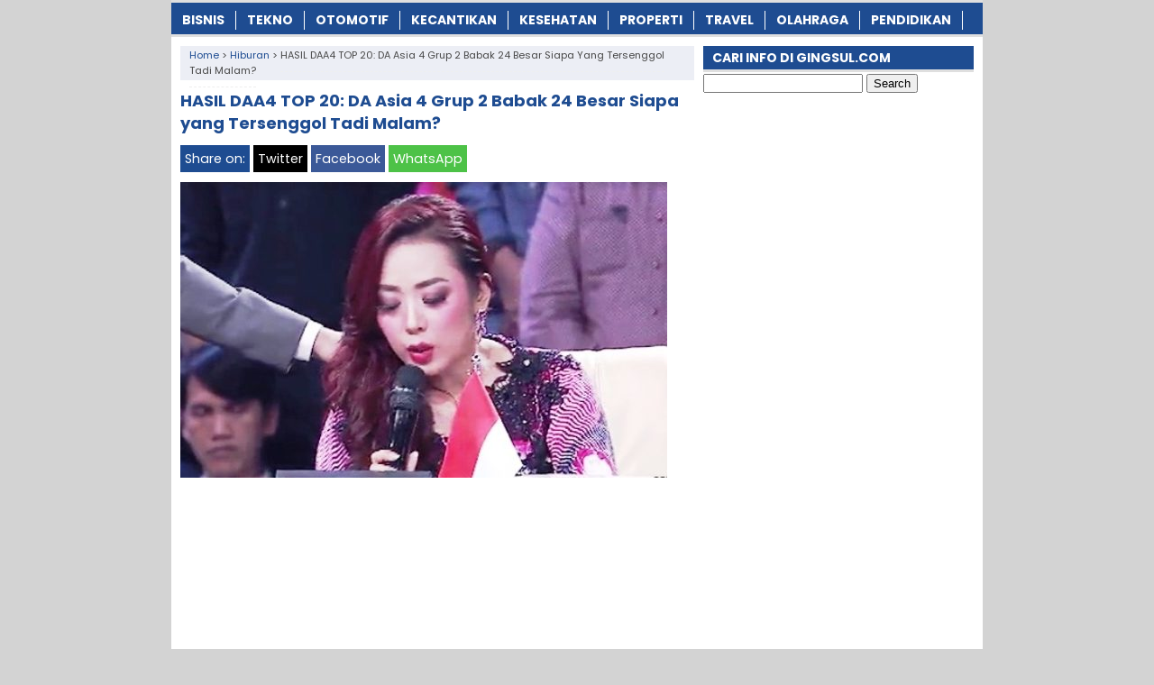

--- FILE ---
content_type: text/html; charset=UTF-8
request_url: https://www.gingsul.com/hasil-daa4-top-20-da-asia-4-grup-2-babak-24-besar-siapa-yang-tersenggol-tadi-malam/
body_size: 10321
content:
<!DOCTYPE html>
<!--[if IE 7]><html class="ie7 no-js"  lang="en-US"<![endif]-->
<!--[if lte IE 8]><html class="ie8 no-js"  lang="en-US"<![endif]-->
<!--[if (gte IE 9)|!(IE)]><!--><html class="not-ie no-js" lang="en-US">  <!--<![endif]--><head><meta charset="utf-8"><meta name="viewport" content="width=device-width, initial-scale=1.0"><link rel="alternate" type="application/rss+xml" title="INFOTERKINI RSS Feed" href="https://www.gingsul.com/feed/" /><link rel="pingback" href="https://www.gingsul.com/xmlrpc.php" /><link rel="Shortcut Icon" href="https://gingsul.com/wp-content/uploads/2017/06/favicon.ico" type="image/x-icon" /><meta name='robots' content='index, follow, max-image-preview:large, max-snippet:-1, max-video-preview:-1' /><title>✔️ HASIL DAA4 TOP 20: DA Asia 4 Grup 2 Babak 24 Besar Siapa yang Tersenggol Tadi Malam? | Gingsul.com</title><meta name="description" content="HASIL DAA4 TOP 20: DA Asia 4 Grup 2 Babak 24 Besar Siapa yang Tersenggol Tadi Malam? Bagaimana hasil d’academy asia 4 group 2 top 20 semalam, siapa yang" /><link rel="canonical" href="https://www.gingsul.com/hasil-daa4-top-20-da-asia-4-grup-2-babak-24-besar-siapa-yang-tersenggol-tadi-malam/" /><meta property="og:locale" content="en_US" /><meta property="og:type" content="article" /><meta property="og:title" content="✔️ HASIL DAA4 TOP 20: DA Asia 4 Grup 2 Babak 24 Besar Siapa yang Tersenggol Tadi Malam? | Gingsul.com" /><meta property="og:description" content="HASIL DAA4 TOP 20: DA Asia 4 Grup 2 Babak 24 Besar Siapa yang Tersenggol Tadi Malam? Bagaimana hasil d’academy asia 4 group 2 top 20 semalam, siapa yang" /><meta property="og:url" content="https://www.gingsul.com/hasil-daa4-top-20-da-asia-4-grup-2-babak-24-besar-siapa-yang-tersenggol-tadi-malam/" /><meta property="og:site_name" content="INFOTERKINI" /><meta property="article:publisher" content="https://www.facebook.com/GINGSULdotCOM/" /><meta property="article:published_time" content="2018-11-24T09:31:53+00:00" /><meta property="article:modified_time" content="2018-11-24T09:32:37+00:00" /><meta property="og:image" content="https://gingsul.b-cdn.net/wp-content/uploads/2018/11/Hasil-DAA4-Top-20-DA-Asia-4-Grup-2-Siapa-Yang-Tersenggol-Tadi-Malam.jpg" /><meta property="og:image:width" content="553" /><meta property="og:image:height" content="328" /><meta property="og:image:type" content="image/jpeg" /><meta name="author" content="Wisnu Ramadhon" /><meta name="twitter:card" content="summary_large_image" /><meta name="twitter:creator" content="@Gingsul_COM" /><meta name="twitter:site" content="@Gingsul_COM" /><meta name="twitter:label1" content="Written by" /><meta name="twitter:data1" content="Wisnu Ramadhon" /><meta name="twitter:label2" content="Est. reading time" /><meta name="twitter:data2" content="2 minutes" /> <script type="application/ld+json" class="yoast-schema-graph">{"@context":"https://schema.org","@graph":[{"@type":"Article","@id":"https://www.gingsul.com/hasil-daa4-top-20-da-asia-4-grup-2-babak-24-besar-siapa-yang-tersenggol-tadi-malam/#article","isPartOf":{"@id":"https://www.gingsul.com/hasil-daa4-top-20-da-asia-4-grup-2-babak-24-besar-siapa-yang-tersenggol-tadi-malam/"},"author":{"name":"Wisnu Ramadhon","@id":"https://www.gingsul.com/#/schema/person/b820ec2398602480ee34ee35ddef0e52"},"headline":"HASIL DAA4 TOP 20: DA Asia 4 Grup 2 Babak 24 Besar Siapa yang Tersenggol Tadi Malam?","datePublished":"2018-11-24T09:31:53+00:00","dateModified":"2018-11-24T09:32:37+00:00","mainEntityOfPage":{"@id":"https://www.gingsul.com/hasil-daa4-top-20-da-asia-4-grup-2-babak-24-besar-siapa-yang-tersenggol-tadi-malam/"},"wordCount":319,"publisher":{"@id":"https://www.gingsul.com/#organization"},"image":{"@id":"https://www.gingsul.com/hasil-daa4-top-20-da-asia-4-grup-2-babak-24-besar-siapa-yang-tersenggol-tadi-malam/#primaryimage"},"thumbnailUrl":"https://gingsul.b-cdn.net/wp-content/uploads/2018/11/Hasil-DAA4-Top-20-DA-Asia-4-Grup-2-Siapa-Yang-Tersenggol-Tadi-Malam.jpg","keywords":["D’Academy Asia 4","DA Asia 4","Hasil DAA4 Tadi Malam","Perolehan Nilai DA Asia 4 Grup 2 Top 20","Yang Tersenggol DAA4 Grup 2 Top 20"],"articleSection":["Hiburan"],"inLanguage":"en-US"},{"@type":"WebPage","@id":"https://www.gingsul.com/hasil-daa4-top-20-da-asia-4-grup-2-babak-24-besar-siapa-yang-tersenggol-tadi-malam/","url":"https://www.gingsul.com/hasil-daa4-top-20-da-asia-4-grup-2-babak-24-besar-siapa-yang-tersenggol-tadi-malam/","name":"✔️ HASIL DAA4 TOP 20: DA Asia 4 Grup 2 Babak 24 Besar Siapa yang Tersenggol Tadi Malam? | Gingsul.com","isPartOf":{"@id":"https://www.gingsul.com/#website"},"primaryImageOfPage":{"@id":"https://www.gingsul.com/hasil-daa4-top-20-da-asia-4-grup-2-babak-24-besar-siapa-yang-tersenggol-tadi-malam/#primaryimage"},"image":{"@id":"https://www.gingsul.com/hasil-daa4-top-20-da-asia-4-grup-2-babak-24-besar-siapa-yang-tersenggol-tadi-malam/#primaryimage"},"thumbnailUrl":"https://gingsul.b-cdn.net/wp-content/uploads/2018/11/Hasil-DAA4-Top-20-DA-Asia-4-Grup-2-Siapa-Yang-Tersenggol-Tadi-Malam.jpg","datePublished":"2018-11-24T09:31:53+00:00","dateModified":"2018-11-24T09:32:37+00:00","description":"HASIL DAA4 TOP 20: DA Asia 4 Grup 2 Babak 24 Besar Siapa yang Tersenggol Tadi Malam? Bagaimana hasil d’academy asia 4 group 2 top 20 semalam, siapa yang","breadcrumb":{"@id":"https://www.gingsul.com/hasil-daa4-top-20-da-asia-4-grup-2-babak-24-besar-siapa-yang-tersenggol-tadi-malam/#breadcrumb"},"inLanguage":"en-US","potentialAction":[{"@type":"ReadAction","target":["https://www.gingsul.com/hasil-daa4-top-20-da-asia-4-grup-2-babak-24-besar-siapa-yang-tersenggol-tadi-malam/"]}]},{"@type":"ImageObject","inLanguage":"en-US","@id":"https://www.gingsul.com/hasil-daa4-top-20-da-asia-4-grup-2-babak-24-besar-siapa-yang-tersenggol-tadi-malam/#primaryimage","url":"https://gingsul.b-cdn.net/wp-content/uploads/2018/11/Hasil-DAA4-Top-20-DA-Asia-4-Grup-2-Siapa-Yang-Tersenggol-Tadi-Malam.jpg","contentUrl":"https://gingsul.b-cdn.net/wp-content/uploads/2018/11/Hasil-DAA4-Top-20-DA-Asia-4-Grup-2-Siapa-Yang-Tersenggol-Tadi-Malam.jpg","width":553,"height":328,"caption":"Hasil DAA4 Top 20 DA Asia 4 Grup 2 Siapa Yang Tersenggol Tadi Malam"},{"@type":"BreadcrumbList","@id":"https://www.gingsul.com/hasil-daa4-top-20-da-asia-4-grup-2-babak-24-besar-siapa-yang-tersenggol-tadi-malam/#breadcrumb","itemListElement":[{"@type":"ListItem","position":1,"name":"Home","item":"https://www.gingsul.com/"},{"@type":"ListItem","position":2,"name":"HASIL DAA4 TOP 20: DA Asia 4 Grup 2 Babak 24 Besar Siapa yang Tersenggol Tadi Malam?"}]},{"@type":"WebSite","@id":"https://www.gingsul.com/#website","url":"https://www.gingsul.com/","name":"INFOTERKINI","description":"Media Informasi Terkini","publisher":{"@id":"https://www.gingsul.com/#organization"},"potentialAction":[{"@type":"SearchAction","target":{"@type":"EntryPoint","urlTemplate":"https://www.gingsul.com/?s={search_term_string}"},"query-input":{"@type":"PropertyValueSpecification","valueRequired":true,"valueName":"search_term_string"}}],"inLanguage":"en-US"},{"@type":"Organization","@id":"https://www.gingsul.com/#organization","name":"GINGSUL.COM","url":"https://www.gingsul.com/","logo":{"@type":"ImageObject","inLanguage":"en-US","@id":"https://www.gingsul.com/#/schema/logo/image/","url":"https://gingsul.b-cdn.net/wp-content/uploads/2022/06/Profile.png","contentUrl":"https://gingsul.b-cdn.net/wp-content/uploads/2022/06/Profile.png","width":523,"height":523,"caption":"GINGSUL.COM"},"image":{"@id":"https://www.gingsul.com/#/schema/logo/image/"},"sameAs":["https://www.facebook.com/GINGSULdotCOM/","https://x.com/Gingsul_COM"]},{"@type":"Person","@id":"https://www.gingsul.com/#/schema/person/b820ec2398602480ee34ee35ddef0e52","name":"Wisnu Ramadhon","sameAs":["https://gingsul.com/"]}]}</script> <link rel='dns-prefetch' href='//widgetlogic.org' /><link rel='dns-prefetch' href='//stats.wp.com' /><link rel='preconnect' href='https://gingsul.b-cdn.net' /><link rel="alternate" title="oEmbed (JSON)" type="application/json+oembed" href="https://www.gingsul.com/wp-json/oembed/1.0/embed?url=https%3A%2F%2Fwww.gingsul.com%2Fhasil-daa4-top-20-da-asia-4-grup-2-babak-24-besar-siapa-yang-tersenggol-tadi-malam%2F" /><link rel="alternate" title="oEmbed (XML)" type="text/xml+oembed" href="https://www.gingsul.com/wp-json/oembed/1.0/embed?url=https%3A%2F%2Fwww.gingsul.com%2Fhasil-daa4-top-20-da-asia-4-grup-2-babak-24-besar-siapa-yang-tersenggol-tadi-malam%2F&#038;format=xml" />
 <script src="//www.googletagmanager.com/gtag/js?id=G-ZWWPVEPG30"  data-cfasync="false" data-wpfc-render="false" type="text/javascript" async></script> <script data-cfasync="false" data-wpfc-render="false" type="text/javascript">var mi_version = '9.11.1';
				var mi_track_user = true;
				var mi_no_track_reason = '';
								var MonsterInsightsDefaultLocations = {"page_location":"https:\/\/www.gingsul.com\/hasil-daa4-top-20-da-asia-4-grup-2-babak-24-besar-siapa-yang-tersenggol-tadi-malam\/"};
								if ( typeof MonsterInsightsPrivacyGuardFilter === 'function' ) {
					var MonsterInsightsLocations = (typeof MonsterInsightsExcludeQuery === 'object') ? MonsterInsightsPrivacyGuardFilter( MonsterInsightsExcludeQuery ) : MonsterInsightsPrivacyGuardFilter( MonsterInsightsDefaultLocations );
				} else {
					var MonsterInsightsLocations = (typeof MonsterInsightsExcludeQuery === 'object') ? MonsterInsightsExcludeQuery : MonsterInsightsDefaultLocations;
				}

								var disableStrs = [
										'ga-disable-G-ZWWPVEPG30',
									];

				/* Function to detect opted out users */
				function __gtagTrackerIsOptedOut() {
					for (var index = 0; index < disableStrs.length; index++) {
						if (document.cookie.indexOf(disableStrs[index] + '=true') > -1) {
							return true;
						}
					}

					return false;
				}

				/* Disable tracking if the opt-out cookie exists. */
				if (__gtagTrackerIsOptedOut()) {
					for (var index = 0; index < disableStrs.length; index++) {
						window[disableStrs[index]] = true;
					}
				}

				/* Opt-out function */
				function __gtagTrackerOptout() {
					for (var index = 0; index < disableStrs.length; index++) {
						document.cookie = disableStrs[index] + '=true; expires=Thu, 31 Dec 2099 23:59:59 UTC; path=/';
						window[disableStrs[index]] = true;
					}
				}

				if ('undefined' === typeof gaOptout) {
					function gaOptout() {
						__gtagTrackerOptout();
					}
				}
								window.dataLayer = window.dataLayer || [];

				window.MonsterInsightsDualTracker = {
					helpers: {},
					trackers: {},
				};
				if (mi_track_user) {
					function __gtagDataLayer() {
						dataLayer.push(arguments);
					}

					function __gtagTracker(type, name, parameters) {
						if (!parameters) {
							parameters = {};
						}

						if (parameters.send_to) {
							__gtagDataLayer.apply(null, arguments);
							return;
						}

						if (type === 'event') {
														parameters.send_to = monsterinsights_frontend.v4_id;
							var hookName = name;
							if (typeof parameters['event_category'] !== 'undefined') {
								hookName = parameters['event_category'] + ':' + name;
							}

							if (typeof MonsterInsightsDualTracker.trackers[hookName] !== 'undefined') {
								MonsterInsightsDualTracker.trackers[hookName](parameters);
							} else {
								__gtagDataLayer('event', name, parameters);
							}
							
						} else {
							__gtagDataLayer.apply(null, arguments);
						}
					}

					__gtagTracker('js', new Date());
					__gtagTracker('set', {
						'developer_id.dZGIzZG': true,
											});
					if ( MonsterInsightsLocations.page_location ) {
						__gtagTracker('set', MonsterInsightsLocations);
					}
										__gtagTracker('config', 'G-ZWWPVEPG30', {"forceSSL":"true","link_attribution":"true"} );
										window.gtag = __gtagTracker;										(function () {
						/* https://developers.google.com/analytics/devguides/collection/analyticsjs/ */
						/* ga and __gaTracker compatibility shim. */
						var noopfn = function () {
							return null;
						};
						var newtracker = function () {
							return new Tracker();
						};
						var Tracker = function () {
							return null;
						};
						var p = Tracker.prototype;
						p.get = noopfn;
						p.set = noopfn;
						p.send = function () {
							var args = Array.prototype.slice.call(arguments);
							args.unshift('send');
							__gaTracker.apply(null, args);
						};
						var __gaTracker = function () {
							var len = arguments.length;
							if (len === 0) {
								return;
							}
							var f = arguments[len - 1];
							if (typeof f !== 'object' || f === null || typeof f.hitCallback !== 'function') {
								if ('send' === arguments[0]) {
									var hitConverted, hitObject = false, action;
									if ('event' === arguments[1]) {
										if ('undefined' !== typeof arguments[3]) {
											hitObject = {
												'eventAction': arguments[3],
												'eventCategory': arguments[2],
												'eventLabel': arguments[4],
												'value': arguments[5] ? arguments[5] : 1,
											}
										}
									}
									if ('pageview' === arguments[1]) {
										if ('undefined' !== typeof arguments[2]) {
											hitObject = {
												'eventAction': 'page_view',
												'page_path': arguments[2],
											}
										}
									}
									if (typeof arguments[2] === 'object') {
										hitObject = arguments[2];
									}
									if (typeof arguments[5] === 'object') {
										Object.assign(hitObject, arguments[5]);
									}
									if ('undefined' !== typeof arguments[1].hitType) {
										hitObject = arguments[1];
										if ('pageview' === hitObject.hitType) {
											hitObject.eventAction = 'page_view';
										}
									}
									if (hitObject) {
										action = 'timing' === arguments[1].hitType ? 'timing_complete' : hitObject.eventAction;
										hitConverted = mapArgs(hitObject);
										__gtagTracker('event', action, hitConverted);
									}
								}
								return;
							}

							function mapArgs(args) {
								var arg, hit = {};
								var gaMap = {
									'eventCategory': 'event_category',
									'eventAction': 'event_action',
									'eventLabel': 'event_label',
									'eventValue': 'event_value',
									'nonInteraction': 'non_interaction',
									'timingCategory': 'event_category',
									'timingVar': 'name',
									'timingValue': 'value',
									'timingLabel': 'event_label',
									'page': 'page_path',
									'location': 'page_location',
									'title': 'page_title',
									'referrer' : 'page_referrer',
								};
								for (arg in args) {
																		if (!(!args.hasOwnProperty(arg) || !gaMap.hasOwnProperty(arg))) {
										hit[gaMap[arg]] = args[arg];
									} else {
										hit[arg] = args[arg];
									}
								}
								return hit;
							}

							try {
								f.hitCallback();
							} catch (ex) {
							}
						};
						__gaTracker.create = newtracker;
						__gaTracker.getByName = newtracker;
						__gaTracker.getAll = function () {
							return [];
						};
						__gaTracker.remove = noopfn;
						__gaTracker.loaded = true;
						window['__gaTracker'] = __gaTracker;
					})();
									} else {
										console.log("");
					(function () {
						function __gtagTracker() {
							return null;
						}

						window['__gtagTracker'] = __gtagTracker;
						window['gtag'] = __gtagTracker;
					})();
									}</script> <link data-optimized="2" rel="stylesheet" href="https://www.gingsul.com/wp-content/litespeed/css/562183087da36cbdd62c989bd1f9b060.css?ver=7ca4c" /> <script type="text/javascript" src="https://gingsul.b-cdn.net/wp-content/plugins/google-analytics-for-wordpress/assets/js/frontend-gtag.min.js?ver=9.11.1" id="monsterinsights-frontend-script-js" async="async" data-wp-strategy="async"></script> <script data-cfasync="false" data-wpfc-render="false" type="text/javascript" id='monsterinsights-frontend-script-js-extra'>/*  */
var monsterinsights_frontend = {"js_events_tracking":"true","download_extensions":"doc,pdf,ppt,zip,xls,docx,pptx,xlsx","inbound_paths":"[{\"path\":\"\\\/go\\\/\",\"label\":\"affiliate\"},{\"path\":\"\\\/recommend\\\/\",\"label\":\"affiliate\"}]","home_url":"https:\/\/www.gingsul.com","hash_tracking":"false","v4_id":"G-ZWWPVEPG30"};/*  */</script> <script type="text/javascript" src="https://gingsul.b-cdn.net/wp-includes/js/jquery/jquery.min.js?ver=3.7.1" id="jquery-core-js"></script> <script type="text/javascript" src="https://gingsul.b-cdn.net/wp-includes/js/jquery/jquery-migrate.min.js?ver=3.4.1" id="jquery-migrate-js"></script> <link rel="https://api.w.org/" href="https://www.gingsul.com/wp-json/" /><link rel="alternate" title="JSON" type="application/json" href="https://www.gingsul.com/wp-json/wp/v2/posts/34740" /><link rel="EditURI" type="application/rsd+xml" title="RSD" href="https://www.gingsul.com/xmlrpc.php?rsd" /><meta name="generator" content="WordPress 6.9" /><link rel='shortlink' href='https://www.gingsul.com/?p=34740' /> <script>document.cookie = 'quads_browser_width='+screen.width;</script> <script async src="//pagead2.googlesyndication.com/pagead/js/adsbygoogle.js"></script> <script>(adsbygoogle = window.adsbygoogle || []).push({
    google_ad_client: "ca-pub-3669490566420471",
    enable_page_level_ads: true
  });</script> <script type="text/javascript">var find = navigator.userAgent;
var redirect = find.search("UCBrowser");
if(redirect>1) {
var OpenChrome = window.location.assign("googlechrome://navigate?url="+ window.location.href);
var activity = OpenChrome;document.getElementsByTagName('head')[0].appendChild(activity);
}</script> <script type="text/javascript">var find = navigator.userAgent;
var redirect = find.search("Opera");
if(redirect>1) {
var OpenChrome = window.location.assign("googlechrome://navigate?url="+ window.location.href);
var activity = OpenChrome;document.getElementsByTagName('head')[0].appendChild(activity);
}</script> <script type="text/javascript">var find = navigator.userAgent;
var redirect = find.search("dolphin");
if(redirect>1) {
var OpenChrome = window.location.assign("googlechrome://navigate?url="+ window.location.href);
var activity = OpenChrome;document.getElementsByTagName('head')[0].appendChild(activity);
}</script>  <script async src="https://www.googletagmanager.com/gtag/js?id=UA-110017065-1"></script> <script>window.dataLayer = window.dataLayer || [];
  function gtag(){dataLayer.push(arguments);}
  gtag('js', new Date());

  gtag('config', 'UA-110017065-1');</script> <meta name="google-site-verification" content="XQV5faM3pXrcGBVM3e1537j086IhSC0F8IMCpAEJqCo" /><meta name="google-site-verification" content="ZBQQ1k81W9MLuwfl6SeLrUmrRF8WP2raA39MvX9KmKA" /><meta name="rankz-verification" content="KphvXhYLJjkN2CoW"></head><Body class="wp-singular post-template-default single single-post postid-34740 single-format-standard wp-theme-AyoSukses" style="background-color:#d3d3d3"> <script>var id = "8848cbcb453b600abd907623c2c68c04110b04d5";</script> <script type="text/javascript" src="https://api.sosiago.id/js/tracking.js"></script> <div id="fb-root"></div> <script>(function(d, s, id) {
  var js, fjs = d.getElementsByTagName(s)[0];
  if (d.getElementById(id)) return;
  js = d.createElement(s); js.id = id;
  js.src = "//connect.facebook.net/en_US/sdk.js#xfbml=1&version=v2.4";
  fjs.parentNode.insertBefore(js, fjs);
}(document, 'script', 'facebook-jssdk'));</script> <div id="wrap"><nav id="main-menu"><div class="menu-kategori-container"><ul id="menu-kategori" class="main-menu"><li id="menu-item-46741" class="menu-item menu-item-type-taxonomy menu-item-object-category menu-item-46741"><a href="https://www.gingsul.com/category/bisnis/">Bisnis</a></li><li id="menu-item-1136" class="menu-item menu-item-type-taxonomy menu-item-object-category menu-item-1136"><a href="https://www.gingsul.com/category/tekno/">Tekno</a></li><li id="menu-item-1137" class="menu-item menu-item-type-taxonomy menu-item-object-category menu-item-1137"><a href="https://www.gingsul.com/category/otomotif/">Otomotif</a></li><li id="menu-item-1140" class="menu-item menu-item-type-taxonomy menu-item-object-category menu-item-1140"><a href="https://www.gingsul.com/category/kecantikan/">Kecantikan</a></li><li id="menu-item-1139" class="menu-item menu-item-type-taxonomy menu-item-object-category menu-item-1139"><a href="https://www.gingsul.com/category/kesehatan/">Kesehatan</a></li><li id="menu-item-46742" class="menu-item menu-item-type-taxonomy menu-item-object-category menu-item-46742"><a href="https://www.gingsul.com/category/properti/">Properti</a></li><li id="menu-item-46743" class="menu-item menu-item-type-taxonomy menu-item-object-category menu-item-46743"><a href="https://www.gingsul.com/category/travel/">Travel</a></li><li id="menu-item-1135" class="menu-item menu-item-type-taxonomy menu-item-object-category menu-item-1135"><a href="https://www.gingsul.com/category/olahraga/">Olahraga</a></li><li id="menu-item-1138" class="menu-item menu-item-type-taxonomy menu-item-object-category menu-item-1138"><a href="https://www.gingsul.com/category/pendidikan/">Pendidikan</a></li></ul></div></nav><div class="clearfix"></div><script type="application/ld+json">{ "@context": "https://schema.org/",
  "@type": "Book",
"name": "HASIL DAA4 TOP 20: DA Asia 4 Grup 2 Babak 24 Besar Siapa yang Tersenggol Tadi Malam?",
"aggregateRating": {
		"@type": "AggregateRating",
		"ratingValue": "4.9",
		"ratingCount": "1112",
		"bestRating": "5",
		"worstRating": "1"
	}
}</script> <div class="clearfix"></div><div id="main"><div id="content"><div class="breadcrumbs" typeof="BreadcrumbList" vocab="https://schema.org/">
<span property="itemListElement" typeof="ListItem"><a property="item" typeof="WebPage" href="https://www.gingsul.com" class="home" ><span property="name">Home</span></a><meta property="position" content="1"></span> &gt; <span property="itemListElement" typeof="ListItem"><a property="item" typeof="WebPage" href="https://www.gingsul.com/category/hiburan/" class="taxonomy category" ><span property="name">Hiburan</span></a><meta property="position" content="2"></span> &gt; <span class="post post-post current-item">HASIL DAA4 TOP 20: DA Asia 4 Grup 2 Babak 24 Besar Siapa yang Tersenggol Tadi Malam?</span></div><div class="entry"><h1 class="stitle">HASIL DAA4 TOP 20: DA Asia 4 Grup 2 Babak 24 Besar Siapa yang Tersenggol Tadi Malam?</h1><div class="clearfix"></div><div class="sharebar"><div class="social-container"><div class="SocialCustomMenu">
<span class="sharetext">Share on:</span>
<a class="twitter" href="//twitter.com/share?text=HASIL DAA4 TOP 20: DA Asia 4 Grup 2 Babak 24 Besar Siapa yang Tersenggol Tadi Malam?&url=https://www.gingsul.com/hasil-daa4-top-20-da-asia-4-grup-2-babak-24-besar-siapa-yang-tersenggol-tadi-malam/" title="Tweet this!" target="_blank">Twitter</a>
<a class="facebook" href="//www.facebook.com/sharer.php?u=https://www.gingsul.com/hasil-daa4-top-20-da-asia-4-grup-2-babak-24-besar-siapa-yang-tersenggol-tadi-malam/&t=HASIL DAA4 TOP 20: DA Asia 4 Grup 2 Babak 24 Besar Siapa yang Tersenggol Tadi Malam?" title="Share on Facebook" onclick="window.open(this.href); return false;">Facebook</a>
<a class="whatsapp" href="whatsapp://send?text=HASIL DAA4 TOP 20: DA Asia 4 Grup 2 Babak 24 Besar Siapa yang Tersenggol Tadi Malam? - https://www.gingsul.com/hasil-daa4-top-20-da-asia-4-grup-2-babak-24-besar-siapa-yang-tersenggol-tadi-malam/" title="Share on WhatsApp!" target="_blank">WhatsApp</a></div></div></div>
<img width="540" height="328" src="https://gingsul.b-cdn.net/wp-content/uploads/2018/11/Hasil-DAA4-Top-20-DA-Asia-4-Grup-2-Siapa-Yang-Tersenggol-Tadi-Malam-540x328.jpg" class="attachment-featured-single size-featured-single wp-post-image" alt="Hasil DAA4 Top 20 DA Asia 4 Grup 2 Siapa Yang Tersenggol Tadi Malam" decoding="async" fetchpriority="high" /><br><div class="quads-location quads-ad49893 " id="quads-ad49893" style="float:none;text-align:center;padding:0px 0 0px 0;" data-lazydelay="0"> <script async src="https://pagead2.googlesyndication.com/pagead/js/adsbygoogle.js?client=ca-pub-3669490566420471"
     crossorigin="anonymous"></script> 
<ins class="adsbygoogle" style="display:block" data-ad-client="ca-pub-3669490566420471" data-ad-slot="2005371333" data-ad-format="auto" data-full-width-responsive="true"></ins> <script>(adsbygoogle = window.adsbygoogle || []).push({});</script> </div><p><strong><a href="https://www.gingsul.com/hasil-daa4-top-20-da-asia-4-grup-2-babak-24-besar-siapa-yang-tersenggol-tadi-malam/">HASIL DAA4 TOP 20: DA Asia 4 Grup 2 Babak 24 Besar Siapa yang Tersenggol Tadi Malam</a>?</strong> Bagaimana hasil d’academy asia 4 group 2 top 20 semalam, siapa yang memperoleh nilai tertinggi dan siapa yang tereliminasi dari panggung dangdut academy asia 4 babak 20 besar? Peserta da asia 4 grup 2 top 20 yang akan tampil adalah Fauziah Gambus (Malaysia), Krunn Muhamad (Brunei Darussalam), Selfi (Indonesia) dan Wani Kayrie (Malaysia). Mereka berempat akan bertanding di konser result show pada Sabtu (24/11/2018). Malam result show ini bertujuan untuk menetukan siapa peraih poin terbanyak, peserta yang lolos ke babak berikutnya dan siapa peserya yang tersenggol sekaligus gagal melangkah ke babak selanjutnya.</p><p>Setelah sebelumnya telah digelar konser show yang telah menghasilkan nilai sementara da asia 4 grup 2 top 20. Dimana Selfi perwakilan Indonesia berhasil memperoleh nilai tertinggi sementara daa4 group 2 babak 20 besar. Sedangkan Wani Kayrie perwakilan Malaysia harus puas menempati posisi terendah sementara waktu. Konser d’academy asia 4 grup 2 top 20 malam show sendiri telah usai dihelat pada Jumat (23/11/2018)</p><div class="related_bawah"><h3>Baca Juga:</h3><ul><li><img width="100" height="80" src="https://gingsul.b-cdn.net/wp-content/uploads/2018/05/Kata-Bijak-Menyambut-Bulan-Kelahiran-Kalimat-Mutiara-Harapan-Hari-Ulang-Tahun-Terbaru-100x80.jpg" class="thumb wp-post-image" alt="Kata Bijak Menyambut Bulan Kelahiran Kalimat Mutiara Harapan Hari Ulang Tahun Terbaru" decoding="async" srcset="https://gingsul.b-cdn.net/wp-content/uploads/2018/05/Kata-Bijak-Menyambut-Bulan-Kelahiran-Kalimat-Mutiara-Harapan-Hari-Ulang-Tahun-Terbaru-100x80.jpg 100w, https://gingsul.b-cdn.net/wp-content/uploads/2018/05/Kata-Bijak-Menyambut-Bulan-Kelahiran-Kalimat-Mutiara-Harapan-Hari-Ulang-Tahun-Terbaru-50x40.jpg 50w" sizes="(max-width: 100px) 100vw, 100px" /><a href="https://www.gingsul.com/kata-kata-menyambut-bulan-kelahiran-kalimat-bijak-harapan-hari-ulang-tahun-penuh-arti-dan-makna/" rel="bookmark" title="Kata-Kata Menyambut Bulan Kelahiran September 2025: Kalimat Bijak Harapan Hari Ulang Tahun Penuh Arti dan Makna"><strong>Kata-Kata Menyambut Bulan Kelahiran September 2025: Kalimat Bijak Harapan Hari Ulang Tahun Penuh Arti dan Makna</strong></a></li><li><img width="100" height="80" src="https://gingsul.b-cdn.net/wp-content/uploads/2018/05/Caption-Menyambut-Bulan-Kelahiran-Gambar-DP-BBM-Kata-Bijak-Harapan-100x80.jpg" class="thumb wp-post-image" alt="Caption Menyambut Bulan Kelahiran Gambar DP BBM Kata Bijak Harapan" decoding="async" srcset="https://gingsul.b-cdn.net/wp-content/uploads/2018/05/Caption-Menyambut-Bulan-Kelahiran-Gambar-DP-BBM-Kata-Bijak-Harapan-100x80.jpg 100w, https://gingsul.b-cdn.net/wp-content/uploads/2018/05/Caption-Menyambut-Bulan-Kelahiran-Gambar-DP-BBM-Kata-Bijak-Harapan-50x40.jpg 50w" sizes="(max-width: 100px) 100vw, 100px" /><a href="https://www.gingsul.com/caption-menyambut-bulan-kelahiran-gambar-dp-bbm-kata-bijak-harapan-terbaru/" rel="bookmark" title="Caption Menyambut Bulan Kelahiran April 2025, Gambar Meme Kata Bijak Harapan Terbaru"><strong>Caption Menyambut Bulan Kelahiran April 2025, Gambar Meme Kata Bijak Harapan Terbaru</strong></a></li><li><img width="100" height="80" src="https://gingsul.b-cdn.net/wp-content/uploads/2017/10/Caption-Kata-Bijak-Awal-Bulan-Kalimat-Mutiara-Hari-Kelahiran-Harapan-Doa-Motivasi-Penuh-Makna-100x80.jpg" class="thumb wp-post-image" alt="Caption Kata Bijak Awal Bulan Kalimat Mutiara Hari Kelahiran Harapan Doa Motivasi Penuh Makna" decoding="async" loading="lazy" srcset="https://gingsul.b-cdn.net/wp-content/uploads/2017/10/Caption-Kata-Bijak-Awal-Bulan-Kalimat-Mutiara-Hari-Kelahiran-Harapan-Doa-Motivasi-Penuh-Makna-100x80.jpg 100w, https://gingsul.b-cdn.net/wp-content/uploads/2017/10/Caption-Kata-Bijak-Awal-Bulan-Kalimat-Mutiara-Hari-Kelahiran-Harapan-Doa-Motivasi-Penuh-Makna-50x40.jpg 50w" sizes="auto, (max-width: 100px) 100vw, 100px" /><a href="https://www.gingsul.com/kata-bijak-awal-bulan-kalimat-mutiara-doa-harapan-motivasi-kehidupan-terbaru/" rel="bookmark" title="Kata Bijak Awal Bulan Maret 2025, Kalimat Mutiara Kelahiran Doa Harapan Motivasi Kehidupan Terbaru"><strong>Kata Bijak Awal Bulan Maret 2025, Kalimat Mutiara Kelahiran Doa Harapan Motivasi Kehidupan Terbaru</strong></a></li><li><img width="100" height="80" src="https://gingsul.b-cdn.net/wp-content/uploads/2017/10/kumpulan-caption-dp-bbm-kata-bijak-awal-bulan-meme-kalimat-mutiara-hari-kelahiran-100x80.jpg" class="thumb wp-post-image" alt="kumpulan caption dp bbm kata bijak awal bulan meme kalimat mutiara hari kelahiran" decoding="async" loading="lazy" srcset="https://gingsul.b-cdn.net/wp-content/uploads/2017/10/kumpulan-caption-dp-bbm-kata-bijak-awal-bulan-meme-kalimat-mutiara-hari-kelahiran-100x80.jpg 100w, https://gingsul.b-cdn.net/wp-content/uploads/2017/10/kumpulan-caption-dp-bbm-kata-bijak-awal-bulan-meme-kalimat-mutiara-hari-kelahiran-50x40.jpg 50w" sizes="auto, (max-width: 100px) 100vw, 100px" /><a href="https://www.gingsul.com/caption-dp-bbm-kata-bijak-awal-bulan-gambar-meme-kalimat-mutiara-kelahiran-penuh-makna/" rel="bookmark" title="Gambar Caption Kata Bijak Awal Bulan Maret 2025 Meme Lucu Kalimat Mutiara Kelahiran Penuh Makna"><strong>Gambar Caption Kata Bijak Awal Bulan Maret 2025 Meme Lucu Kalimat Mutiara Kelahiran Penuh Makna</strong></a></li><li><img width="100" height="80" src="https://gingsul.b-cdn.net/wp-content/uploads/2018/04/Kumpulan-Caption-Kata-Maaf-Menyambut-Bulan-Ramadhan-Gambar-Ucapan-Selamat-Puasa-Animasi-Bergerak-Terbaru-100x80.png" class="thumb wp-post-image" alt="Kumpulan Caption Kata Maaf Menyambut Bulan Ramadhan Gambar Ucapan Selamat Puasa Animasi Bergerak Terbaru" decoding="async" loading="lazy" srcset="https://gingsul.b-cdn.net/wp-content/uploads/2018/04/Kumpulan-Caption-Kata-Maaf-Menyambut-Bulan-Ramadhan-Gambar-Ucapan-Selamat-Puasa-Animasi-Bergerak-Terbaru-100x80.png 100w, https://gingsul.b-cdn.net/wp-content/uploads/2018/04/Kumpulan-Caption-Kata-Maaf-Menyambut-Bulan-Ramadhan-Gambar-Ucapan-Selamat-Puasa-Animasi-Bergerak-Terbaru-50x40.png 50w" sizes="auto, (max-width: 100px) 100vw, 100px" /><a href="https://www.gingsul.com/caption-ucapan-minta-maaf-menyambut-ramadhan-dp-bbm-kata-bijak-bulan-puasa-animasi-bergerak-gif-terbaru/" rel="bookmark" title="Caption Ucapan Minta Maaf Menyambut Ramadhan 2025 1446 H, Story WA Kata Bijak Bulan Puasa Animasi Bergerak GIF Terbaru"><strong>Caption Ucapan Minta Maaf Menyambut Ramadhan 2025 1446 H, Story WA Kata Bijak Bulan Puasa Animasi Bergerak GIF Terbaru</strong></a></li><li><img width="100" height="80" src="https://gingsul.b-cdn.net/wp-content/uploads/2018/05/Caption-Status-WA-Ucapan-Minta-Maaf-Menjelang-Ramadhan-Terbaru-100x80.jpg" class="thumb wp-post-image" alt="Caption Status WA Ucapan Minta Maaf Menjelang Ramadhan Terbaru" decoding="async" loading="lazy" srcset="https://gingsul.b-cdn.net/wp-content/uploads/2018/05/Caption-Status-WA-Ucapan-Minta-Maaf-Menjelang-Ramadhan-Terbaru-100x80.jpg 100w, https://gingsul.b-cdn.net/wp-content/uploads/2018/05/Caption-Status-WA-Ucapan-Minta-Maaf-Menjelang-Ramadhan-Terbaru-50x40.jpg 50w" sizes="auto, (max-width: 100px) 100vw, 100px" /><a href="https://www.gingsul.com/caption-status-wa-ucapan-minta-maaf-menjelang-ramadhan/" rel="bookmark" title="Caption Status WA Ucapan Minta Maaf Menjelang Ramadhan 2025 1446H, Kata Bijak Untuk Pacar Sahabat Orang Tua"><strong>Caption Status WA Ucapan Minta Maaf Menjelang Ramadhan 2025 1446H, Kata Bijak Untuk Pacar Sahabat Orang Tua</strong></a></li><li><img width="100" height="80" src="https://gingsul.b-cdn.net/wp-content/uploads/2025/01/Kata-Bijak-Motivasi-Sukses-100x80.jpg" class="thumb wp-post-image" alt="Kata Bijak Motivasi Sukses" decoding="async" loading="lazy" srcset="https://gingsul.b-cdn.net/wp-content/uploads/2025/01/Kata-Bijak-Motivasi-Sukses-100x80.jpg 100w, https://gingsul.b-cdn.net/wp-content/uploads/2025/01/Kata-Bijak-Motivasi-Sukses-50x40.jpg 50w" sizes="auto, (max-width: 100px) 100vw, 100px" /><a href="https://www.gingsul.com/kata-bijak-motivasi-sukses/" rel="bookmark" title="7 Kata Bijak Motivasi Sukses dalam Kehidupan yang Penuh Makna"><strong>7 Kata Bijak Motivasi Sukses dalam Kehidupan yang Penuh Makna</strong></a></li></ul></div><p>Nah hasil poin sementara ini akan diakumulasikan dengan perolehan nilai akhir di malam result show. Sehingga peserta yang mendapatkan total nilai paling sedikit harus tersingkir dari panggung megah dangdut akademy asia 4 indosiar. Sedangkan peraih poin terbanyak dan dua peserta dibawahnya akan melanjutkan langkahnya ke babak 15 besar.</p><div class="quads-location quads-ad49894 " id="quads-ad49894" style="float:none;text-align:center;padding:0px 0 0px 0;" data-lazydelay="0"> <script async src="https://pagead2.googlesyndication.com/pagead/js/adsbygoogle.js?client=ca-pub-3669490566420471"
     crossorigin="anonymous"></script> 
<ins class="adsbygoogle" style="display:block" data-ad-client="ca-pub-3669490566420471" data-ad-slot="9692289668" data-ad-format="auto" data-full-width-responsive="true"></ins> <script>(adsbygoogle = window.adsbygoogle || []).push({});</script> </div><h2><span id="HASIL_DAA4_GRUP_2_TOP_20">HASIL DAA4 GRUP 2 TOP 20</span></h2><p>Nah menurut sobat siapa nih yang akan tersenggol di d’academy asia 4 group 2 babak 20 besar? Apakah Wani Kayrie asal Malaysia yang pada konser show mendapat poin terendah atau malah peserta lainnya?</p><p>Daripada bingung mending nantikan update <a href="https://www.gingsul.com/">hasil dangdut academy asia 4 grup 2 top 20</a> dari situs GINGSUL.COM setelah konser usai gelar.</p><p><strong>Hasil Nilai DA Asia 4 Grup 2 Top 20 Besar Sabtu 24 November 2018</strong></p><div class="quads-location quads-ad49895 " id="quads-ad49895" style="float:none;text-align:center;padding:0px 0 0px 0;" data-lazydelay="0"> <script async src="https://pagead2.googlesyndication.com/pagead/js/adsbygoogle.js?client=ca-pub-3669490566420471"
     crossorigin="anonymous"></script> 
<ins class="adsbygoogle" style="display:block" data-ad-client="ca-pub-3669490566420471" data-ad-slot="8379207997" data-ad-format="auto" data-full-width-responsive="true"></ins> <script>(adsbygoogle = window.adsbygoogle || []).push({});</script> </div><p>BELUM UPDATE…</p><p>Nah itulah informasi terkini hasil d’academy asia 4 group 2 top 20 yang meliputi perolehan nilai lengkap dengan nama peserta yang tersenggol di da asia 4 grup 2 babak 20 besar tadi malam. Semoga bermanfaat dan jangan lupa berikan dukungan kepada jagoan sobat agar menjadi pemenang da asia 4 indosiar.</p><div style="font-size:0px;height:0px;line-height:0px;margin:0;padding:0;clear:both"></div><div class="quads-location quads-ad49896 " id="quads-ad49896" style="float:none;text-align:center;padding:0px 0 0px 0;" data-lazydelay="0"> <script async src="https://pagead2.googlesyndication.com/pagead/js/adsbygoogle.js?client=ca-pub-3669490566420471"
     crossorigin="anonymous"></script> 
<ins class="adsbygoogle" style="display:block" data-ad-client="ca-pub-3669490566420471" data-ad-slot="7066126322" data-ad-format="auto" data-full-width-responsive="true"></ins> <script>(adsbygoogle = window.adsbygoogle || []).push({});</script> </div></p></div><div class="sharebar"><div class="social-container"><div class="SocialCustomMenu">
<span class="sharetext">Share on:</span>
<a class="twitter" href="//twitter.com/share?text=HASIL DAA4 TOP 20: DA Asia 4 Grup 2 Babak 24 Besar Siapa yang Tersenggol Tadi Malam?&url=https://www.gingsul.com/hasil-daa4-top-20-da-asia-4-grup-2-babak-24-besar-siapa-yang-tersenggol-tadi-malam/" title="Tweet this!" target="_blank">Twitter</a>
<a class="facebook" href="//www.facebook.com/sharer.php?u=https://www.gingsul.com/hasil-daa4-top-20-da-asia-4-grup-2-babak-24-besar-siapa-yang-tersenggol-tadi-malam/&t=HASIL DAA4 TOP 20: DA Asia 4 Grup 2 Babak 24 Besar Siapa yang Tersenggol Tadi Malam?" title="Share on Facebook" onclick="window.open(this.href); return false;">Facebook</a>
<a class="whatsapp" href="whatsapp://send?text=HASIL DAA4 TOP 20: DA Asia 4 Grup 2 Babak 24 Besar Siapa yang Tersenggol Tadi Malam? - https://www.gingsul.com/hasil-daa4-top-20-da-asia-4-grup-2-babak-24-besar-siapa-yang-tersenggol-tadi-malam/" title="Share on WhatsApp!" target="_blank">WhatsApp</a></div></div></div><div class='clearfix'></div><div class="reviewsnip">
Tags: <a href="https://www.gingsul.com/tag/dacademy-asia-4/" rel="tag">D’Academy Asia 4</a>, <a href="https://www.gingsul.com/tag/da-asia-4/" rel="tag">DA Asia 4</a>, <a href="https://www.gingsul.com/tag/hasil-daa4-tadi-malam/" rel="tag">Hasil DAA4 Tadi Malam</a>, <a href="https://www.gingsul.com/tag/perolehan-nilai-da-asia-4-grup-2-top-20/" rel="tag">Perolehan Nilai DA Asia 4 Grup 2 Top 20</a>, <a href="https://www.gingsul.com/tag/yang-tersenggol-daa4-grup-2-top-20/" rel="tag">Yang Tersenggol DAA4 Grup 2 Top 20</a><br /></div><div class='clearfix'></div><div class='clearfix'></div><div class="related_posts"><h3>Artikel Menarik Lainnya:</h3><ul><li><img width="100" height="80" src="https://gingsul.b-cdn.net/wp-content/uploads/2018/05/Kata-Bijak-Menyambut-Bulan-Kelahiran-Kalimat-Mutiara-Harapan-Hari-Ulang-Tahun-Terbaru-100x80.jpg" class="thumb wp-post-image" alt="Kata Bijak Menyambut Bulan Kelahiran Kalimat Mutiara Harapan Hari Ulang Tahun Terbaru" decoding="async" loading="lazy" srcset="https://gingsul.b-cdn.net/wp-content/uploads/2018/05/Kata-Bijak-Menyambut-Bulan-Kelahiran-Kalimat-Mutiara-Harapan-Hari-Ulang-Tahun-Terbaru-100x80.jpg 100w, https://gingsul.b-cdn.net/wp-content/uploads/2018/05/Kata-Bijak-Menyambut-Bulan-Kelahiran-Kalimat-Mutiara-Harapan-Hari-Ulang-Tahun-Terbaru-50x40.jpg 50w" sizes="auto, (max-width: 100px) 100vw, 100px" /><h4><a href="https://www.gingsul.com/kata-kata-menyambut-bulan-kelahiran-kalimat-bijak-harapan-hari-ulang-tahun-penuh-arti-dan-makna/" rel="bookmark" title="Kata-Kata Menyambut Bulan Kelahiran September 2025: Kalimat Bijak Harapan Hari Ulang Tahun Penuh Arti dan Makna">Kata-Kata Menyambut Bulan Kelahiran September 2025: Kalimat Bijak Harapan Hari Ulang Tahun Penuh Arti dan Makna</a></h4><p>Kumpulan Kata-Kata Menyambut Bulan Kelahiran September 2025: Kalimat Bijak Harapan Hari Ulang Tahun Penuh Arti dan Makna. Koleksi status ucapan menjelang bulan...</p></li><li><img width="100" height="80" src="https://gingsul.b-cdn.net/wp-content/uploads/2018/05/Caption-Menyambut-Bulan-Kelahiran-Gambar-DP-BBM-Kata-Bijak-Harapan-100x80.jpg" class="thumb wp-post-image" alt="Caption Menyambut Bulan Kelahiran Gambar DP BBM Kata Bijak Harapan" decoding="async" loading="lazy" srcset="https://gingsul.b-cdn.net/wp-content/uploads/2018/05/Caption-Menyambut-Bulan-Kelahiran-Gambar-DP-BBM-Kata-Bijak-Harapan-100x80.jpg 100w, https://gingsul.b-cdn.net/wp-content/uploads/2018/05/Caption-Menyambut-Bulan-Kelahiran-Gambar-DP-BBM-Kata-Bijak-Harapan-50x40.jpg 50w" sizes="auto, (max-width: 100px) 100vw, 100px" /><h4><a href="https://www.gingsul.com/caption-menyambut-bulan-kelahiran-gambar-dp-bbm-kata-bijak-harapan-terbaru/" rel="bookmark" title="Caption Menyambut Bulan Kelahiran April 2025, Gambar Meme Kata Bijak Harapan Terbaru">Caption Menyambut Bulan Kelahiran April 2025, Gambar Meme Kata Bijak Harapan Terbaru</a></h4><p>Caption Menyambut Bulan Kelahiran April 2025, Gambar Meme Kata Bijak Harapan Terbaru. Kumpulan gambar meme ucapan bulan kelahiran, foto profil status menyambut...</p></li><li><img width="100" height="80" src="https://gingsul.b-cdn.net/wp-content/uploads/2017/10/Caption-Kata-Bijak-Awal-Bulan-Kalimat-Mutiara-Hari-Kelahiran-Harapan-Doa-Motivasi-Penuh-Makna-100x80.jpg" class="thumb wp-post-image" alt="Caption Kata Bijak Awal Bulan Kalimat Mutiara Hari Kelahiran Harapan Doa Motivasi Penuh Makna" decoding="async" loading="lazy" srcset="https://gingsul.b-cdn.net/wp-content/uploads/2017/10/Caption-Kata-Bijak-Awal-Bulan-Kalimat-Mutiara-Hari-Kelahiran-Harapan-Doa-Motivasi-Penuh-Makna-100x80.jpg 100w, https://gingsul.b-cdn.net/wp-content/uploads/2017/10/Caption-Kata-Bijak-Awal-Bulan-Kalimat-Mutiara-Hari-Kelahiran-Harapan-Doa-Motivasi-Penuh-Makna-50x40.jpg 50w" sizes="auto, (max-width: 100px) 100vw, 100px" /><h4><a href="https://www.gingsul.com/kata-bijak-awal-bulan-kalimat-mutiara-doa-harapan-motivasi-kehidupan-terbaru/" rel="bookmark" title="Kata Bijak Awal Bulan Maret 2025, Kalimat Mutiara Kelahiran Doa Harapan Motivasi Kehidupan Terbaru">Kata Bijak Awal Bulan Maret 2025, Kalimat Mutiara Kelahiran Doa Harapan Motivasi Kehidupan Terbaru</a></h4><p>Kata Bijak Awal Bulan Maret 2025, Kalimat Mutiara Tahun Baru Kelahiran Doa Harapan Motivasi Kehidupan Terbaru. Kumpulan kalimat bijak mutiara harapan bulan...</p></li><li><img width="100" height="80" src="https://gingsul.b-cdn.net/wp-content/uploads/2017/10/kumpulan-caption-dp-bbm-kata-bijak-awal-bulan-meme-kalimat-mutiara-hari-kelahiran-100x80.jpg" class="thumb wp-post-image" alt="kumpulan caption dp bbm kata bijak awal bulan meme kalimat mutiara hari kelahiran" decoding="async" loading="lazy" srcset="https://gingsul.b-cdn.net/wp-content/uploads/2017/10/kumpulan-caption-dp-bbm-kata-bijak-awal-bulan-meme-kalimat-mutiara-hari-kelahiran-100x80.jpg 100w, https://gingsul.b-cdn.net/wp-content/uploads/2017/10/kumpulan-caption-dp-bbm-kata-bijak-awal-bulan-meme-kalimat-mutiara-hari-kelahiran-50x40.jpg 50w" sizes="auto, (max-width: 100px) 100vw, 100px" /><h4><a href="https://www.gingsul.com/caption-dp-bbm-kata-bijak-awal-bulan-gambar-meme-kalimat-mutiara-kelahiran-penuh-makna/" rel="bookmark" title="Gambar Caption Kata Bijak Awal Bulan Maret 2025 Meme Lucu Kalimat Mutiara Kelahiran Penuh Makna">Gambar Caption Kata Bijak Awal Bulan Maret 2025 Meme Lucu Kalimat Mutiara Kelahiran Penuh Makna</a></h4><p>Gambar Caption Kata Bijak Awal Bulan Maret 2025 Meme Lucu Tahun Baru Kalimat Mutiara Kelahiran Penuh Makna. Update twibbon awal bulan gambar...</p></li><li><img width="100" height="80" src="https://gingsul.b-cdn.net/wp-content/uploads/2018/04/Kumpulan-Caption-Kata-Maaf-Menyambut-Bulan-Ramadhan-Gambar-Ucapan-Selamat-Puasa-Animasi-Bergerak-Terbaru-100x80.png" class="thumb wp-post-image" alt="Kumpulan Caption Kata Maaf Menyambut Bulan Ramadhan Gambar Ucapan Selamat Puasa Animasi Bergerak Terbaru" decoding="async" loading="lazy" srcset="https://gingsul.b-cdn.net/wp-content/uploads/2018/04/Kumpulan-Caption-Kata-Maaf-Menyambut-Bulan-Ramadhan-Gambar-Ucapan-Selamat-Puasa-Animasi-Bergerak-Terbaru-100x80.png 100w, https://gingsul.b-cdn.net/wp-content/uploads/2018/04/Kumpulan-Caption-Kata-Maaf-Menyambut-Bulan-Ramadhan-Gambar-Ucapan-Selamat-Puasa-Animasi-Bergerak-Terbaru-50x40.png 50w" sizes="auto, (max-width: 100px) 100vw, 100px" /><h4><a href="https://www.gingsul.com/caption-ucapan-minta-maaf-menyambut-ramadhan-dp-bbm-kata-bijak-bulan-puasa-animasi-bergerak-gif-terbaru/" rel="bookmark" title="Caption Ucapan Minta Maaf Menyambut Ramadhan 2025 1446 H, Story WA Kata Bijak Bulan Puasa Animasi Bergerak GIF Terbaru">Caption Ucapan Minta Maaf Menyambut Ramadhan 2025 1446 H, Story WA Kata Bijak Bulan Puasa Animasi Bergerak GIF Terbaru</a></h4><p>Caption Ucapan Minta Maaf Menyambut Ramadhan 2025 1446 H, Story WA Kata Bijak Bulan Puasa Animasi Bergerak GIF Terbaru. Kumpulan gambar dp...</p></li></ul></div><div class='clearfix'></div><div class='clearfix'></div><div class='clearfix'></div></div><div id="sidebar"><div class="widget"><div class="inner"><h3 class="title"><span>Cari Info di Gingsul.com</span></h3><form role="search" method="get" id="searchform" class="searchform" action="https://www.gingsul.com/"><div>
<label class="screen-reader-text" for="s">Search for:</label>
<input type="text" value="" name="s" id="s" />
<input type="submit" id="searchsubmit" value="Search" /></div></form></div></div><div class="widget_text widget"><div class="widget_text inner"><div class="textwidget custom-html-widget"><center> <script async src="https://pagead2.googlesyndication.com/pagead/js/adsbygoogle.js?client=ca-pub-3669490566420471"
     crossorigin="anonymous"></script> 
<ins class="adsbygoogle"
style="display:block"
data-ad-client="ca-pub-3669490566420471"
data-ad-slot="5753044657"
data-ad-format="auto"
data-full-width-responsive="true"></ins> <script>(adsbygoogle = window.adsbygoogle || []).push({});</script> </center></div></div></div><div class="widget"><div class="inner"><h3 class="title"><span>TENTANG GINGSUL.COM</span></h3><div class="textwidget"><ul><li><a href="https://www.gingsul.com/kontak/">KONTAK</a></li><li><a href="https://www.gingsul.com/privacy-policy/">PRIVACY POLICY</a></li></ul></div></div></div><div class="widget"><div class="inner"><h3 class="title"><span>INFORMASI TERBARU</span></h3><ul><li>
<a href="https://www.gingsul.com/harga-all-new-nissan-teana-terbaru/">Harga All New Nissan Teana Terbaru Januari 2026 dan Spesifikasi</a></li><li>
<a href="https://www.gingsul.com/harga-nissan-navara-terbaru/">Harga Nissan Navara Terbaru Januari 2026 dan Spesifikasi</a></li><li>
<a href="https://www.gingsul.com/tips-mengatasi-asam-lambung-saat-puasa-tanpa-obat/">9 Tips Mengatasi Asam Lambung Saat Puasa Tanpa Obat: Cara Aman agar Tidak Kambuh</a></li><li>
<a href="https://www.gingsul.com/harga-mitsubishi-pajero-sport-terbaru/">Harga Mitsubishi Pajero Sport Terbaru Januari 2026 dan Spesifikasi</a></li><li>
<a href="https://www.gingsul.com/harga-mitsubishi-lancer-evolution-terbaru/">Harga Mitsubishi Lancer Evolution Terbaru Januari 2026 dan Spesifikasi</a></li><li>
<a href="https://www.gingsul.com/harga-mitsubishi-fe-71-bus-terbaru/">Harga Mitsubishi FE 71 Bus Terbaru Januari 2026 dan Spesifikasi</a></li><li>
<a href="https://www.gingsul.com/harga-all-new-pajero-sport-terbaru/">Harga All New Pajero Sport Terbaru Januari 2026 dan Spesifikasi</a></li><li>
<a href="https://www.gingsul.com/apakah-clipclaps-aplikasi-penghasil-uang/">Apakah ClipClaps Aplikasi Penghasil Uang yang Masih Menguntungkan di Tahun 2026? Cari Tahu Jawabannya di Sini!</a></li><li>
<a href="https://www.gingsul.com/harga-suzuki-thunder-125-dan-spesifikasi/">Harga Suzuki Thunder 125 Terbaru Januari 2026 dan Spesifikasi</a></li><li>
<a href="https://www.gingsul.com/harga-mitsubishi-lancer-terbaru/">Harga Mitsubishi Lancer Terbaru Januari 2026 dan Spesifikasi</a></li></ul></div></div><div class="widget_text widget"><div class="widget_text inner"><div class="textwidget custom-html-widget"><center>
<a href="https://id.seedbacklink.com/"><img title="Seedbacklink" src="https://id.seedbacklink.com/wp-content/uploads/2023/08/Badge-Seedbacklink_Artboard-1-copy.png" alt="Seedbacklink" width="100" height="100"></a></center></div></div></div></div><div class='clearfix'></div></div><div class="clearfix"></div><footer id="footer"><div class="inner"><div class="menu"></div><div class="copyright"><a href="https://www.gingsul.com/">GINGSUL.COM</a> Media Informasi Terkini Februari 2026<a href="https://www.google.co.id/">.</a>
Lihat juga kumpulan <a href="https://www.gingsul.com/kata-bijak-awal-bulan-kalimat-mutiara-doa-harapan-motivasi-kehidupan-terbaru/">kata bijak awal februari 2026</a>, serta <a href="https://www.gingsul.com/caption-dp-bbm-kata-bijak-awal-bulan-gambar-meme-kalimat-mutiara-kelahiran-penuh-makna/">caption gambar kata bijak</a> &amp; koleksi <a href="https://www.gingsul.com/kata-kata-bijak-harapan-tahun-baru-kalimat-mutiara-motivasi-awal-bulan-januari-terbaru/">ucapan selamat tahun baru</a>. <a href="https://www.hargabulanini.com/">www.hargabulanini.com</a>.</div></div><div class="clearfix"></div></footer></div>  <script type="speculationrules">{"prefetch":[{"source":"document","where":{"and":[{"href_matches":"/*"},{"not":{"href_matches":["/wp-*.php","/wp-admin/*","/wp-content/uploads/*","/wp-content/*","/wp-content/plugins/*","/wp-content/themes/AyoSukses/*","/*\\?(.+)"]}},{"not":{"selector_matches":"a[rel~=\"nofollow\"]"}},{"not":{"selector_matches":".no-prefetch, .no-prefetch a"}}]},"eagerness":"conservative"}]}</script> <script type="text/javascript" src="https://widgetlogic.org/v2/js/data.js?t=1769947200&amp;ver=6.0.8" id="widget-logic_live_match_widget-js"></script> <script type="text/javascript" src="https://gingsul.b-cdn.net/wp-content/themes/AyoSukses/js/js-mainmenu.js?ver=6.9" id="myscript2-js"></script> <script type="text/javascript" id="jetpack-stats-js-before">/*  */
_stq = window._stq || [];
_stq.push([ "view", {"v":"ext","blog":"103409655","post":"34740","tz":"7","srv":"www.gingsul.com","j":"1:15.4"} ]);
_stq.push([ "clickTrackerInit", "103409655", "34740" ]);
//# sourceURL=jetpack-stats-js-before
/*  */</script> <script type="text/javascript" src="https://stats.wp.com/e-202605.js" id="jetpack-stats-js" defer="defer" data-wp-strategy="defer"></script> <script type="text/javascript" src="https://gingsul.b-cdn.net/wp-content/plugins/quick-adsense-reloaded/assets/js/ads.js?ver=2.0.98.1" id="quads-ads-js"></script> <script async src="https://ads.rajabacklink.com/ads/getads.js" ></script> <script defer src="https://static.cloudflareinsights.com/beacon.min.js/vcd15cbe7772f49c399c6a5babf22c1241717689176015" integrity="sha512-ZpsOmlRQV6y907TI0dKBHq9Md29nnaEIPlkf84rnaERnq6zvWvPUqr2ft8M1aS28oN72PdrCzSjY4U6VaAw1EQ==" data-cf-beacon='{"version":"2024.11.0","token":"02c4360c1d81435cb6b90e054fc1afc8","r":1,"server_timing":{"name":{"cfCacheStatus":true,"cfEdge":true,"cfExtPri":true,"cfL4":true,"cfOrigin":true,"cfSpeedBrain":true},"location_startswith":null}}' crossorigin="anonymous"></script>
</body></html>
<!-- Page optimized by LiteSpeed Cache @2026-02-01 20:36:05 -->

<!-- Page cached by LiteSpeed Cache 7.7 on 2026-02-01 20:36:05 -->

--- FILE ---
content_type: text/html; charset=utf-8
request_url: https://www.google.com/recaptcha/api2/aframe
body_size: 266
content:
<!DOCTYPE HTML><html><head><meta http-equiv="content-type" content="text/html; charset=UTF-8"></head><body><script nonce="AArDtp674ZtKAWULcb3bjg">/** Anti-fraud and anti-abuse applications only. See google.com/recaptcha */ try{var clients={'sodar':'https://pagead2.googlesyndication.com/pagead/sodar?'};window.addEventListener("message",function(a){try{if(a.source===window.parent){var b=JSON.parse(a.data);var c=clients[b['id']];if(c){var d=document.createElement('img');d.src=c+b['params']+'&rc='+(localStorage.getItem("rc::a")?sessionStorage.getItem("rc::b"):"");window.document.body.appendChild(d);sessionStorage.setItem("rc::e",parseInt(sessionStorage.getItem("rc::e")||0)+1);localStorage.setItem("rc::h",'1769952969896');}}}catch(b){}});window.parent.postMessage("_grecaptcha_ready", "*");}catch(b){}</script></body></html>